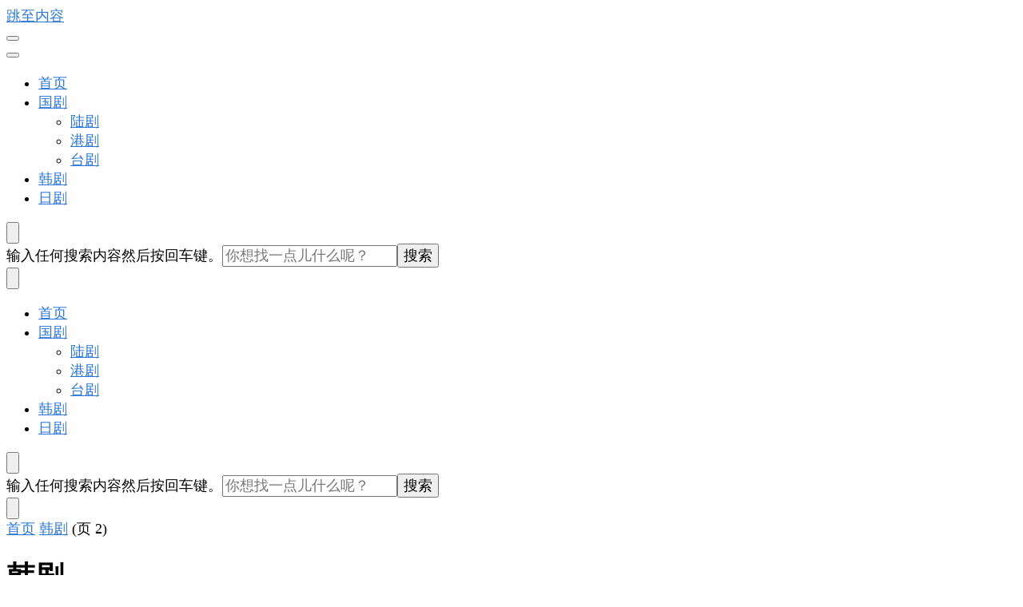

--- FILE ---
content_type: text/html; charset=UTF-8
request_url: https://www.tvwanbao.com/krs/page/2
body_size: 11204
content:
    <!DOCTYPE html>
    <html lang="zh-Hans">
    <head itemscope itemtype="http://schema.org/WebSite">
	    <meta charset="UTF-8">
    <meta name="viewport" content="width=device-width, initial-scale=1">
    <link rel="profile" href="https://gmpg.org/xfn/11">
    <title>韩剧 - 第 2 页 - 亚剧晚报</title>
<meta name='robots' content='max-image-preview:large' />
<link rel='dns-prefetch' href='//tvwanbao-1251078706.file.myqcloud.com' />
<link rel="alternate" type="application/rss+xml" title="亚剧晚报 &raquo; Feed" href="https://www.tvwanbao.com/feed" />
<link rel="alternate" type="application/rss+xml" title="亚剧晚报 &raquo; 评论 Feed" href="https://www.tvwanbao.com/comments/feed" />
<link rel="alternate" type="application/rss+xml" title="亚剧晚报 &raquo; 韩剧 分类 Feed" href="https://www.tvwanbao.com/krs/feed" />
<style id='wp-img-auto-sizes-contain-inline-css' type='text/css'>
img:is([sizes=auto i],[sizes^="auto," i]){contain-intrinsic-size:3000px 1500px}
/*# sourceURL=wp-img-auto-sizes-contain-inline-css */
</style>
<style id='wp-emoji-styles-inline-css' type='text/css'>

	img.wp-smiley, img.emoji {
		display: inline !important;
		border: none !important;
		box-shadow: none !important;
		height: 1em !important;
		width: 1em !important;
		margin: 0 0.07em !important;
		vertical-align: -0.1em !important;
		background: none !important;
		padding: 0 !important;
	}
/*# sourceURL=wp-emoji-styles-inline-css */
</style>
<style id='wp-block-library-inline-css' type='text/css'>
:root{--wp-block-synced-color:#7a00df;--wp-block-synced-color--rgb:122,0,223;--wp-bound-block-color:var(--wp-block-synced-color);--wp-editor-canvas-background:#ddd;--wp-admin-theme-color:#007cba;--wp-admin-theme-color--rgb:0,124,186;--wp-admin-theme-color-darker-10:#006ba1;--wp-admin-theme-color-darker-10--rgb:0,107,160.5;--wp-admin-theme-color-darker-20:#005a87;--wp-admin-theme-color-darker-20--rgb:0,90,135;--wp-admin-border-width-focus:2px}@media (min-resolution:192dpi){:root{--wp-admin-border-width-focus:1.5px}}.wp-element-button{cursor:pointer}:root .has-very-light-gray-background-color{background-color:#eee}:root .has-very-dark-gray-background-color{background-color:#313131}:root .has-very-light-gray-color{color:#eee}:root .has-very-dark-gray-color{color:#313131}:root .has-vivid-green-cyan-to-vivid-cyan-blue-gradient-background{background:linear-gradient(135deg,#00d084,#0693e3)}:root .has-purple-crush-gradient-background{background:linear-gradient(135deg,#34e2e4,#4721fb 50%,#ab1dfe)}:root .has-hazy-dawn-gradient-background{background:linear-gradient(135deg,#faaca8,#dad0ec)}:root .has-subdued-olive-gradient-background{background:linear-gradient(135deg,#fafae1,#67a671)}:root .has-atomic-cream-gradient-background{background:linear-gradient(135deg,#fdd79a,#004a59)}:root .has-nightshade-gradient-background{background:linear-gradient(135deg,#330968,#31cdcf)}:root .has-midnight-gradient-background{background:linear-gradient(135deg,#020381,#2874fc)}:root{--wp--preset--font-size--normal:16px;--wp--preset--font-size--huge:42px}.has-regular-font-size{font-size:1em}.has-larger-font-size{font-size:2.625em}.has-normal-font-size{font-size:var(--wp--preset--font-size--normal)}.has-huge-font-size{font-size:var(--wp--preset--font-size--huge)}.has-text-align-center{text-align:center}.has-text-align-left{text-align:left}.has-text-align-right{text-align:right}.has-fit-text{white-space:nowrap!important}#end-resizable-editor-section{display:none}.aligncenter{clear:both}.items-justified-left{justify-content:flex-start}.items-justified-center{justify-content:center}.items-justified-right{justify-content:flex-end}.items-justified-space-between{justify-content:space-between}.screen-reader-text{border:0;clip-path:inset(50%);height:1px;margin:-1px;overflow:hidden;padding:0;position:absolute;width:1px;word-wrap:normal!important}.screen-reader-text:focus{background-color:#ddd;clip-path:none;color:#444;display:block;font-size:1em;height:auto;left:5px;line-height:normal;padding:15px 23px 14px;text-decoration:none;top:5px;width:auto;z-index:100000}html :where(.has-border-color){border-style:solid}html :where([style*=border-top-color]){border-top-style:solid}html :where([style*=border-right-color]){border-right-style:solid}html :where([style*=border-bottom-color]){border-bottom-style:solid}html :where([style*=border-left-color]){border-left-style:solid}html :where([style*=border-width]){border-style:solid}html :where([style*=border-top-width]){border-top-style:solid}html :where([style*=border-right-width]){border-right-style:solid}html :where([style*=border-bottom-width]){border-bottom-style:solid}html :where([style*=border-left-width]){border-left-style:solid}html :where(img[class*=wp-image-]){height:auto;max-width:100%}:where(figure){margin:0 0 1em}html :where(.is-position-sticky){--wp-admin--admin-bar--position-offset:var(--wp-admin--admin-bar--height,0px)}@media screen and (max-width:600px){html :where(.is-position-sticky){--wp-admin--admin-bar--position-offset:0px}}

/*# sourceURL=wp-block-library-inline-css */
</style><style id='global-styles-inline-css' type='text/css'>
:root{--wp--preset--aspect-ratio--square: 1;--wp--preset--aspect-ratio--4-3: 4/3;--wp--preset--aspect-ratio--3-4: 3/4;--wp--preset--aspect-ratio--3-2: 3/2;--wp--preset--aspect-ratio--2-3: 2/3;--wp--preset--aspect-ratio--16-9: 16/9;--wp--preset--aspect-ratio--9-16: 9/16;--wp--preset--color--black: #000000;--wp--preset--color--cyan-bluish-gray: #abb8c3;--wp--preset--color--white: #ffffff;--wp--preset--color--pale-pink: #f78da7;--wp--preset--color--vivid-red: #cf2e2e;--wp--preset--color--luminous-vivid-orange: #ff6900;--wp--preset--color--luminous-vivid-amber: #fcb900;--wp--preset--color--light-green-cyan: #7bdcb5;--wp--preset--color--vivid-green-cyan: #00d084;--wp--preset--color--pale-cyan-blue: #8ed1fc;--wp--preset--color--vivid-cyan-blue: #0693e3;--wp--preset--color--vivid-purple: #9b51e0;--wp--preset--gradient--vivid-cyan-blue-to-vivid-purple: linear-gradient(135deg,rgb(6,147,227) 0%,rgb(155,81,224) 100%);--wp--preset--gradient--light-green-cyan-to-vivid-green-cyan: linear-gradient(135deg,rgb(122,220,180) 0%,rgb(0,208,130) 100%);--wp--preset--gradient--luminous-vivid-amber-to-luminous-vivid-orange: linear-gradient(135deg,rgb(252,185,0) 0%,rgb(255,105,0) 100%);--wp--preset--gradient--luminous-vivid-orange-to-vivid-red: linear-gradient(135deg,rgb(255,105,0) 0%,rgb(207,46,46) 100%);--wp--preset--gradient--very-light-gray-to-cyan-bluish-gray: linear-gradient(135deg,rgb(238,238,238) 0%,rgb(169,184,195) 100%);--wp--preset--gradient--cool-to-warm-spectrum: linear-gradient(135deg,rgb(74,234,220) 0%,rgb(151,120,209) 20%,rgb(207,42,186) 40%,rgb(238,44,130) 60%,rgb(251,105,98) 80%,rgb(254,248,76) 100%);--wp--preset--gradient--blush-light-purple: linear-gradient(135deg,rgb(255,206,236) 0%,rgb(152,150,240) 100%);--wp--preset--gradient--blush-bordeaux: linear-gradient(135deg,rgb(254,205,165) 0%,rgb(254,45,45) 50%,rgb(107,0,62) 100%);--wp--preset--gradient--luminous-dusk: linear-gradient(135deg,rgb(255,203,112) 0%,rgb(199,81,192) 50%,rgb(65,88,208) 100%);--wp--preset--gradient--pale-ocean: linear-gradient(135deg,rgb(255,245,203) 0%,rgb(182,227,212) 50%,rgb(51,167,181) 100%);--wp--preset--gradient--electric-grass: linear-gradient(135deg,rgb(202,248,128) 0%,rgb(113,206,126) 100%);--wp--preset--gradient--midnight: linear-gradient(135deg,rgb(2,3,129) 0%,rgb(40,116,252) 100%);--wp--preset--font-size--small: 13px;--wp--preset--font-size--medium: 20px;--wp--preset--font-size--large: 36px;--wp--preset--font-size--x-large: 42px;--wp--preset--spacing--20: 0.44rem;--wp--preset--spacing--30: 0.67rem;--wp--preset--spacing--40: 1rem;--wp--preset--spacing--50: 1.5rem;--wp--preset--spacing--60: 2.25rem;--wp--preset--spacing--70: 3.38rem;--wp--preset--spacing--80: 5.06rem;--wp--preset--shadow--natural: 6px 6px 9px rgba(0, 0, 0, 0.2);--wp--preset--shadow--deep: 12px 12px 50px rgba(0, 0, 0, 0.4);--wp--preset--shadow--sharp: 6px 6px 0px rgba(0, 0, 0, 0.2);--wp--preset--shadow--outlined: 6px 6px 0px -3px rgb(255, 255, 255), 6px 6px rgb(0, 0, 0);--wp--preset--shadow--crisp: 6px 6px 0px rgb(0, 0, 0);}:where(.is-layout-flex){gap: 0.5em;}:where(.is-layout-grid){gap: 0.5em;}body .is-layout-flex{display: flex;}.is-layout-flex{flex-wrap: wrap;align-items: center;}.is-layout-flex > :is(*, div){margin: 0;}body .is-layout-grid{display: grid;}.is-layout-grid > :is(*, div){margin: 0;}:where(.wp-block-columns.is-layout-flex){gap: 2em;}:where(.wp-block-columns.is-layout-grid){gap: 2em;}:where(.wp-block-post-template.is-layout-flex){gap: 1.25em;}:where(.wp-block-post-template.is-layout-grid){gap: 1.25em;}.has-black-color{color: var(--wp--preset--color--black) !important;}.has-cyan-bluish-gray-color{color: var(--wp--preset--color--cyan-bluish-gray) !important;}.has-white-color{color: var(--wp--preset--color--white) !important;}.has-pale-pink-color{color: var(--wp--preset--color--pale-pink) !important;}.has-vivid-red-color{color: var(--wp--preset--color--vivid-red) !important;}.has-luminous-vivid-orange-color{color: var(--wp--preset--color--luminous-vivid-orange) !important;}.has-luminous-vivid-amber-color{color: var(--wp--preset--color--luminous-vivid-amber) !important;}.has-light-green-cyan-color{color: var(--wp--preset--color--light-green-cyan) !important;}.has-vivid-green-cyan-color{color: var(--wp--preset--color--vivid-green-cyan) !important;}.has-pale-cyan-blue-color{color: var(--wp--preset--color--pale-cyan-blue) !important;}.has-vivid-cyan-blue-color{color: var(--wp--preset--color--vivid-cyan-blue) !important;}.has-vivid-purple-color{color: var(--wp--preset--color--vivid-purple) !important;}.has-black-background-color{background-color: var(--wp--preset--color--black) !important;}.has-cyan-bluish-gray-background-color{background-color: var(--wp--preset--color--cyan-bluish-gray) !important;}.has-white-background-color{background-color: var(--wp--preset--color--white) !important;}.has-pale-pink-background-color{background-color: var(--wp--preset--color--pale-pink) !important;}.has-vivid-red-background-color{background-color: var(--wp--preset--color--vivid-red) !important;}.has-luminous-vivid-orange-background-color{background-color: var(--wp--preset--color--luminous-vivid-orange) !important;}.has-luminous-vivid-amber-background-color{background-color: var(--wp--preset--color--luminous-vivid-amber) !important;}.has-light-green-cyan-background-color{background-color: var(--wp--preset--color--light-green-cyan) !important;}.has-vivid-green-cyan-background-color{background-color: var(--wp--preset--color--vivid-green-cyan) !important;}.has-pale-cyan-blue-background-color{background-color: var(--wp--preset--color--pale-cyan-blue) !important;}.has-vivid-cyan-blue-background-color{background-color: var(--wp--preset--color--vivid-cyan-blue) !important;}.has-vivid-purple-background-color{background-color: var(--wp--preset--color--vivid-purple) !important;}.has-black-border-color{border-color: var(--wp--preset--color--black) !important;}.has-cyan-bluish-gray-border-color{border-color: var(--wp--preset--color--cyan-bluish-gray) !important;}.has-white-border-color{border-color: var(--wp--preset--color--white) !important;}.has-pale-pink-border-color{border-color: var(--wp--preset--color--pale-pink) !important;}.has-vivid-red-border-color{border-color: var(--wp--preset--color--vivid-red) !important;}.has-luminous-vivid-orange-border-color{border-color: var(--wp--preset--color--luminous-vivid-orange) !important;}.has-luminous-vivid-amber-border-color{border-color: var(--wp--preset--color--luminous-vivid-amber) !important;}.has-light-green-cyan-border-color{border-color: var(--wp--preset--color--light-green-cyan) !important;}.has-vivid-green-cyan-border-color{border-color: var(--wp--preset--color--vivid-green-cyan) !important;}.has-pale-cyan-blue-border-color{border-color: var(--wp--preset--color--pale-cyan-blue) !important;}.has-vivid-cyan-blue-border-color{border-color: var(--wp--preset--color--vivid-cyan-blue) !important;}.has-vivid-purple-border-color{border-color: var(--wp--preset--color--vivid-purple) !important;}.has-vivid-cyan-blue-to-vivid-purple-gradient-background{background: var(--wp--preset--gradient--vivid-cyan-blue-to-vivid-purple) !important;}.has-light-green-cyan-to-vivid-green-cyan-gradient-background{background: var(--wp--preset--gradient--light-green-cyan-to-vivid-green-cyan) !important;}.has-luminous-vivid-amber-to-luminous-vivid-orange-gradient-background{background: var(--wp--preset--gradient--luminous-vivid-amber-to-luminous-vivid-orange) !important;}.has-luminous-vivid-orange-to-vivid-red-gradient-background{background: var(--wp--preset--gradient--luminous-vivid-orange-to-vivid-red) !important;}.has-very-light-gray-to-cyan-bluish-gray-gradient-background{background: var(--wp--preset--gradient--very-light-gray-to-cyan-bluish-gray) !important;}.has-cool-to-warm-spectrum-gradient-background{background: var(--wp--preset--gradient--cool-to-warm-spectrum) !important;}.has-blush-light-purple-gradient-background{background: var(--wp--preset--gradient--blush-light-purple) !important;}.has-blush-bordeaux-gradient-background{background: var(--wp--preset--gradient--blush-bordeaux) !important;}.has-luminous-dusk-gradient-background{background: var(--wp--preset--gradient--luminous-dusk) !important;}.has-pale-ocean-gradient-background{background: var(--wp--preset--gradient--pale-ocean) !important;}.has-electric-grass-gradient-background{background: var(--wp--preset--gradient--electric-grass) !important;}.has-midnight-gradient-background{background: var(--wp--preset--gradient--midnight) !important;}.has-small-font-size{font-size: var(--wp--preset--font-size--small) !important;}.has-medium-font-size{font-size: var(--wp--preset--font-size--medium) !important;}.has-large-font-size{font-size: var(--wp--preset--font-size--large) !important;}.has-x-large-font-size{font-size: var(--wp--preset--font-size--x-large) !important;}
/*# sourceURL=global-styles-inline-css */
</style>

<style id='classic-theme-styles-inline-css' type='text/css'>
/*! This file is auto-generated */
.wp-block-button__link{color:#fff;background-color:#32373c;border-radius:9999px;box-shadow:none;text-decoration:none;padding:calc(.667em + 2px) calc(1.333em + 2px);font-size:1.125em}.wp-block-file__button{background:#32373c;color:#fff;text-decoration:none}
/*# sourceURL=/wp-includes/css/classic-themes.min.css */
</style>
<link rel='stylesheet' id='owl-carousel-css' href='https://tvwanbao-1251078706.file.myqcloud.com/wp-content/themes/blossom-pin/css/owl.carousel.min.css?ver=2.2.1' type='text/css' media='all' />
<link rel='stylesheet' id='blossom-pin-css' href='https://tvwanbao-1251078706.file.myqcloud.com/wp-content/themes/blossom-pin/style.css?ver=1.3.6' type='text/css' media='all' />
<style id='blossom-pin-inline-css' type='text/css'>

    
    /*Typography*/

    body,
    button,
    input,
    select,
    optgroup,
    textarea{
        font-family : Nunito;
        font-size   : 18px;        
    }
    
    .site-header .site-branding .site-title,
    .single-header .site-branding .site-title,
    .mobile-header .mobile-site-header .site-branding .site-title{
        font-family : Cormorant Garamond;
        font-weight : 400;
        font-style  : normal;
    }

    .blog #primary .format-quote .post-thumbnail blockquote cite, 
    .newsletter-section .blossomthemes-email-newsletter-wrapper .text-holder h3,
    .newsletter-section .blossomthemes-email-newsletter-wrapper.bg-img .text-holder h3, 
    #primary .post .entry-content blockquote cite,
    #primary .page .entry-content blockquote cite{
        font-family : Nunito;
    }

    .banner-slider .item .text-holder .entry-title, 
    .banner .banner-caption .banner-title, 
    .blog #primary .post .entry-header .entry-title, 
    .blog #primary .format-quote .post-thumbnail .blockquote-holder, 
    .search #primary .search-post .entry-header .entry-title,
    .archive #primary .post .entry-header .entry-title, 
    .single .post-entry-header .entry-title, 
    #primary .post .entry-content blockquote,
    #primary .page .entry-content blockquote, 
    #primary .post .entry-content .pull-left,
    #primary .page .entry-content .pull-left, 
    #primary .post .entry-content .pull-right,
    #primary .page .entry-content .pull-right, 
    .single-header .title-holder .post-title, 
    .recommended-post .post .entry-header .entry-title, 
    .widget_bttk_popular_post ul li .entry-header .entry-title,
    .widget_bttk_pro_recent_post ul li .entry-header .entry-title, 
    .blossomthemes-email-newsletter-wrapper.bg-img .text-holder h3, 
    .widget_recent_entries ul li a, 
    .widget_recent_comments ul li a, 
    .widget_bttk_posts_category_slider_widget .carousel-title .title, 
    .single .navigation .post-title, 
    .single-blossom-portfolio .post-navigation .nav-previous,
    .single-blossom-portfolio .post-navigation .nav-next, 
    .site-main .blossom-portfolio .entry-title {
        font-family : Cormorant Garamond;
    }
    
    /*Color Scheme*/
    a, 
    .main-navigation ul li a:hover,
    .main-navigation ul .current-menu-item > a,
    .main-navigation ul li:hover > a, 
    .site-header .site-branding .site-title a:hover, 
    .site-header .social-networks ul li a:hover, 
    .banner-slider .item .text-holder .entry-title a:hover, 
    .blog #primary .post .entry-header .entry-title a:hover, 
    .blog #primary .post .entry-footer .read-more:hover, 
    .blog #primary .post .entry-footer .edit-link a:hover, 
    .blog #primary .post .bottom .posted-on a:hover, 
    .newsletter-section .social-networks ul li a:hover, 
    .instagram-section .profile-link:hover, 
    .search #primary .search-post .entry-header .entry-title a:hover,
     .archive #primary .post .entry-header .entry-title a:hover, 
     .search #primary .search-post .entry-footer .posted-on a:hover,
     .archive #primary .post .entry-footer .posted-on a:hover, 
     .single #primary .post .holder .meta-info .entry-meta a:hover, 
    .single-header .site-branding .site-title a:hover, 
    .single-header .social-networks ul li a:hover, 
    .comments-area .comment-body .text-holder .top .comment-metadata a:hover, 
    .comments-area .comment-body .text-holder .reply a:hover, 
    .recommended-post .post .entry-header .entry-title a:hover, 
    .error-wrapper .error-holder h3, 
    .widget_bttk_popular_post ul li .entry-header .entry-title a:hover,
     .widget_bttk_pro_recent_post ul li .entry-header .entry-title a:hover, 
     .widget_bttk_popular_post ul li .entry-header .entry-meta a:hover,
     .widget_bttk_pro_recent_post ul li .entry-header .entry-meta a:hover,
     .widget_bttk_popular_post .style-two li .entry-header .cat-links a:hover,
     .widget_bttk_pro_recent_post .style-two li .entry-header .cat-links a:hover,
     .widget_bttk_popular_post .style-three li .entry-header .cat-links a:hover,
     .widget_bttk_pro_recent_post .style-three li .entry-header .cat-links a:hover, 
     .widget_recent_entries ul li:before, 
     .widget_recent_entries ul li a:hover, 
    .widget_recent_comments ul li:before, 
    .widget_bttk_posts_category_slider_widget .carousel-title .cat-links a:hover, 
    .widget_bttk_posts_category_slider_widget .carousel-title .title a:hover, 
    .site-footer .footer-b .footer-nav ul li a:hover, 
    .single .navigation a:hover .post-title, 
    .page-template-blossom-portfolio .portfolio-holder .portfolio-sorting .is-checked, 
    .portfolio-item a:hover, 
    .single-blossom-portfolio .post-navigation .nav-previous a:hover,
     .single-blossom-portfolio .post-navigation .nav-next a:hover, 
     .mobile-header .mobile-site-header .site-branding .site-title a:hover, 
    .mobile-menu .main-navigation ul li:hover svg, 
    .mobile-menu .main-navigation ul ul li a:hover,
    .mobile-menu .main-navigation ul ul li:hover > a, 
    .mobile-menu .social-networks ul li a:hover, 
    .site-main .blossom-portfolio .entry-title a:hover, 
    .site-main .blossom-portfolio .entry-footer .posted-on a:hover, 
    .widget_bttk_social_links ul li a:hover, 
    #crumbs a:hover, #crumbs .current a,
    .entry-content a:hover,
    .entry-summary a:hover,
    .page-content a:hover,
    .comment-content a:hover,
    .widget .textwidget a:hover {
        color: #2976d6;
    }

    .comments-area .comment-body .text-holder .reply a:hover svg {
        fill: #2976d6;
     }

    button:hover,
    input[type="button"]:hover,
    input[type="reset"]:hover,
    input[type="submit"]:hover, 
    .banner-slider .item, 
    .banner-slider .item .text-holder .category a, 
    .banner .banner-caption .banner-link:hover, 
    .blog #primary .post .entry-header .category a, 
    .newsletter-section, 
    .search #primary .search-post .entry-header .category a,
    .archive #primary .post .entry-header .category a, 
    .single .post-entry-header .category a, 
    .single #primary .post .holder .meta-info .entry-meta .byline:after, 
    .single #primary .post .entry-footer .tags a, 
    .single-header .progress-bar, 
    .recommended-post .post .entry-header .category a, 
    .error-wrapper .error-holder .btn-home a:hover, 
    .widget .widget-title:after, 
    .widget_bttk_author_bio .readmore:hover, 
    .widget_bttk_custom_categories ul li a:hover .post-count, 
    .widget_blossomtheme_companion_cta_widget .text-holder .button-wrap .btn-cta, 
    .widget_blossomtheme_featured_page_widget .text-holder .btn-readmore:hover, 
    .widget_bttk_icon_text_widget .text-holder .btn-readmore:hover, 
    .widget_bttk_image_text_widget ul li .btn-readmore:hover, 
    .back-to-top, 
    .single .post-entry-header .share .social-networks li a:hover {
        background: #2976d6;
    }

    button:hover,
    input[type="button"]:hover,
    input[type="reset"]:hover,
    input[type="submit"]:hover, 
    .error-wrapper .error-holder .btn-home a:hover {
        border-color: #2976d6;
    }

    .blog #primary .post .entry-footer .read-more:hover, 
    .blog #primary .post .entry-footer .edit-link a:hover {
        border-bottom-color: #2976d6;
    }

    @media screen and (max-width: 1024px) {
        .main-navigation ul ul li a:hover, 
        .main-navigation ul ul li:hover > a, 
        .main-navigation ul ul .current-menu-item > a, 
        .main-navigation ul ul .current-menu-ancestor > a, 
        .main-navigation ul ul .current_page_item > a, 
        .main-navigation ul ul .current_page_ancestor > a {
            color: #2976d6 !important;
        }
    }
/*# sourceURL=blossom-pin-inline-css */
</style>
<link rel='stylesheet' id='wp-pagenavi-css' href='https://tvwanbao-1251078706.file.myqcloud.com/wp-content/plugins/wp-pagenavi/pagenavi-css.css?ver=2.70' type='text/css' media='all' />
<script type="text/javascript" src="https://tvwanbao-1251078706.file.myqcloud.com/wp-includes/js/jquery/jquery.min.js?ver=3.7.1" id="jquery-core-js"></script>
<script type="text/javascript" src="https://tvwanbao-1251078706.file.myqcloud.com/wp-includes/js/jquery/jquery-migrate.min.js?ver=3.4.1" id="jquery-migrate-js"></script>
<link rel="https://api.w.org/" href="https://www.tvwanbao.com/wp-json/" /><link rel="alternate" title="JSON" type="application/json" href="https://www.tvwanbao.com/wp-json/wp/v2/categories/7" /><link rel="EditURI" type="application/rsd+xml" title="RSD" href="https://www.tvwanbao.com/xmlrpc.php?rsd" />
<meta name="generator" content="WordPress 6.9" />
		<!-- Custom Logo: hide header text -->
		<style id="custom-logo-css" type="text/css">
			.site-title, .site-description {
				position: absolute;
				clip-path: inset(50%);
			}
		</style>
		</head>

<body data-rsssl=1 class="archive paged category category-krs category-7 paged-2 category-paged-2 wp-theme-blossom-pin hfeed full-width" itemscope itemtype="http://schema.org/WebPage">

    <div id="page" class="site"><a aria-label="跳至正文" class="skip-link" href="#content">跳至内容</a>
        <div class="mobile-header">
        <div class="mobile-site-header">
            <button aria-label="切换主菜单" id="toggle-button" data-toggle-target=".main-menu-modal" data-toggle-body-class="showing-main-menu-modal" aria-expanded="false" data-set-focus=".close-main-nav-toggle">
                <span></span>
                <span></span>
                <span></span>
            </button>
            <div class="mobile-menu-wrap">
                <nav id="mobile-site-navigation" class="main-navigation" itemscope itemtype="http://schema.org/SiteNavigationElement">
                    <div class="primary-menu-list main-menu-modal cover-modal" data-modal-target-string=".main-menu-modal">
                        <button class="btn-close-menu close-main-nav-toggle" data-toggle-target=".main-menu-modal" data-toggle-body-class="showing-main-menu-modal" aria-expanded="false" data-set-focus=".main-menu-modal"><span></span></button>
                        <div class="mobile-menu" aria-label="移动端">
                            <div class="menu-%e5%af%bc%e8%88%aa-container"><ul id="mobile-primary-menu" class="menu main-menu-modal"><li id="menu-item-472" class="menu-item menu-item-type-custom menu-item-object-custom menu-item-home menu-item-472"><a href="https://www.tvwanbao.com">首页</a></li>
<li id="menu-item-469" class="menu-item menu-item-type-taxonomy menu-item-object-category menu-item-has-children menu-item-469"><a href="https://www.tvwanbao.com/cns">国剧</a>
<ul class="sub-menu">
	<li id="menu-item-420" class="menu-item menu-item-type-taxonomy menu-item-object-category menu-item-420"><a href="https://www.tvwanbao.com/zhs">陆剧</a></li>
	<li id="menu-item-470" class="menu-item menu-item-type-taxonomy menu-item-object-category menu-item-470"><a href="https://www.tvwanbao.com/hks">港剧</a></li>
	<li id="menu-item-465" class="menu-item menu-item-type-taxonomy menu-item-object-category menu-item-465"><a href="https://www.tvwanbao.com/tws">台剧</a></li>
</ul>
</li>
<li id="menu-item-474" class="menu-item menu-item-type-taxonomy menu-item-object-category current-menu-item menu-item-474"><a href="https://www.tvwanbao.com/krs" aria-current="page">韩剧</a></li>
<li id="menu-item-475" class="menu-item menu-item-type-taxonomy menu-item-object-category menu-item-475"><a href="https://www.tvwanbao.com/jps">日剧</a></li>
</ul></div>                        </div>
                    </div>
                </nav> 
                
                            </div>
                    <div class="site-branding" itemscope itemtype="http://schema.org/Organization">
                                    <p class="site-title" itemprop="name"><a href="https://www.tvwanbao.com/" rel="home" itemprop="url">亚剧晚报</a></p>
                                            <p class="site-description">戏里戏外看亚洲</p>
                            </div>
                <div class="tools">
                                    <div class=header-search>
                        <button aria-label="切换搜索表单" class="search-icon search-toggle" data-toggle-target=".mob-search-modal" data-toggle-body-class="showing-mob-search-modal" data-set-focus=".mob-search-modal .search-field" aria-expanded="false">
                            <svg class="open-icon" xmlns="http://www.w3.org/2000/svg" viewBox="-18214 -12091 18 18"><path id="Path_99" data-name="Path 99" d="M18,16.415l-3.736-3.736a7.751,7.751,0,0,0,1.585-4.755A7.876,7.876,0,0,0,7.925,0,7.876,7.876,0,0,0,0,7.925a7.876,7.876,0,0,0,7.925,7.925,7.751,7.751,0,0,0,4.755-1.585L16.415,18ZM2.264,7.925a5.605,5.605,0,0,1,5.66-5.66,5.605,5.605,0,0,1,5.66,5.66,5.605,5.605,0,0,1-5.66,5.66A5.605,5.605,0,0,1,2.264,7.925Z" transform="translate(-18214 -12091)"/></svg>
                        </button>
                        <div class="search-form-holder mob-search-modal cover-modal" data-modal-target-string=".mob-search-modal">
                            <div class="header-search-inner-wrap">
                                <form role="search" method="get" class="search-form" action="https://www.tvwanbao.com/"><label class="screen-reader-text">找什么东西吗?</label><label for="submit-field"><span>输入任何搜索内容然后按回车键。</span><input type="search" class="search-field" placeholder="你想找一点儿什么呢？" value="" name="s" /></label><input type="submit" class="search-submit" value="搜索" /></form> 
                                <button aria-label="切换搜索表单" class="search-icon close" data-toggle-target=".mob-search-modal" data-toggle-body-class="showing-mob-search-modal" data-set-focus=".mob-search-modal .search-field" aria-expanded="false">
                                    <svg class="close-icon" xmlns="http://www.w3.org/2000/svg" viewBox="10906 13031 18 18"><path id="Close" d="M23,6.813,21.187,5,14,12.187,6.813,5,5,6.813,12.187,14,5,21.187,6.813,23,14,15.813,21.187,23,23,21.187,15.813,14Z" transform="translate(10901 13026)"/></svg>
                                </button>
                            </div>
                        </div>
                        <div class="overlay"></div>
                    </div>
                            </div>
        </div>
    </div>
        <header class="site-header" itemscope itemtype="http://schema.org/WPHeader">
		        <div class="site-branding" itemscope itemtype="http://schema.org/Organization">
                                    <p class="site-title" itemprop="name"><a href="https://www.tvwanbao.com/" rel="home" itemprop="url">亚剧晚报</a></p>
                                            <p class="site-description">戏里戏外看亚洲</p>
                            </div>
            <nav id="site-navigation" class="main-navigation" itemscope itemtype="http://schema.org/SiteNavigationElement">
            <div class="menu-%e5%af%bc%e8%88%aa-container"><ul id="primary-menu" class="menu"><li class="menu-item menu-item-type-custom menu-item-object-custom menu-item-home menu-item-472"><a href="https://www.tvwanbao.com">首页</a></li>
<li class="menu-item menu-item-type-taxonomy menu-item-object-category menu-item-has-children menu-item-469"><a href="https://www.tvwanbao.com/cns">国剧</a>
<ul class="sub-menu">
	<li class="menu-item menu-item-type-taxonomy menu-item-object-category menu-item-420"><a href="https://www.tvwanbao.com/zhs">陆剧</a></li>
	<li class="menu-item menu-item-type-taxonomy menu-item-object-category menu-item-470"><a href="https://www.tvwanbao.com/hks">港剧</a></li>
	<li class="menu-item menu-item-type-taxonomy menu-item-object-category menu-item-465"><a href="https://www.tvwanbao.com/tws">台剧</a></li>
</ul>
</li>
<li class="menu-item menu-item-type-taxonomy menu-item-object-category current-menu-item menu-item-474"><a href="https://www.tvwanbao.com/krs" aria-current="page">韩剧</a></li>
<li class="menu-item menu-item-type-taxonomy menu-item-object-category menu-item-475"><a href="https://www.tvwanbao.com/jps">日剧</a></li>
</ul></div>        </nav><!-- #site-navigation -->						
		<div class="tools">
                            <div class=header-search>
                    <button aria-label="切换搜索表单" class="search-icon search-toggle" data-toggle-target=".search-modal" data-toggle-body-class="showing-search-modal" data-set-focus=".search-modal .search-field" aria-expanded="false">
                        <svg class="open-icon" xmlns="http://www.w3.org/2000/svg" viewBox="-18214 -12091 18 18"><path id="Path_99" data-name="Path 99" d="M18,16.415l-3.736-3.736a7.751,7.751,0,0,0,1.585-4.755A7.876,7.876,0,0,0,7.925,0,7.876,7.876,0,0,0,0,7.925a7.876,7.876,0,0,0,7.925,7.925,7.751,7.751,0,0,0,4.755-1.585L16.415,18ZM2.264,7.925a5.605,5.605,0,0,1,5.66-5.66,5.605,5.605,0,0,1,5.66,5.66,5.605,5.605,0,0,1-5.66,5.66A5.605,5.605,0,0,1,2.264,7.925Z" transform="translate(-18214 -12091)"/></svg>
                    </button>
                    <div class="search-form-holder search-modal cover-modal" data-modal-target-string=".search-modal">
                        <div class="header-search-inner-wrap">
                            <form role="search" method="get" class="search-form" action="https://www.tvwanbao.com/"><label class="screen-reader-text">找什么东西吗?</label><label for="submit-field"><span>输入任何搜索内容然后按回车键。</span><input type="search" class="search-field" placeholder="你想找一点儿什么呢？" value="" name="s" /></label><input type="submit" class="search-submit" value="搜索" /></form> 
                            <button aria-label="切换搜索表单" class="search-icon close" data-toggle-target=".search-modal" data-toggle-body-class="showing-search-modal" data-set-focus=".search-modal .search-field" aria-expanded="false">
                                <svg class="close-icon" xmlns="http://www.w3.org/2000/svg" viewBox="10906 13031 18 18"><path id="Close" d="M23,6.813,21.187,5,14,12.187,6.813,5,5,6.813,12.187,14,5,21.187,6.813,23,14,15.813,21.187,23,23,21.187,15.813,14Z" transform="translate(10901 13026)"/></svg>
                            </button>
                        </div>
                    </div>
                    <div class="overlay"></div>
                </div>
					</div>
	</header>
    <div class="breadcrumb-wrapper"><div class="container">
                <div id="crumbs" itemscope itemtype="http://schema.org/BreadcrumbList"> 
                    <span itemprop="itemListElement" itemscope itemtype="http://schema.org/ListItem">
                        <a itemprop="item" href="https://www.tvwanbao.com"><span itemprop="name">首页</span></a>
                        <meta itemprop="position" content="1" />
                        <span class="separator"><i class="fa fa-angle-right"></i></span>
                    </span><span class="current" itemprop="itemListElement" itemscope itemtype="http://schema.org/ListItem"> <a itemprop="item" href="https://www.tvwanbao.com/krs"><span itemprop="name">韩剧</span></a><meta itemprop="position" content="2" /> </span> (页 2)</div></div></div><!-- .breadcrumb-wrapper -->        <div id="content" class="site-content">   
            <div class="container">
                <div id="primary" class="content-area">
                        <div class="page-header">
                <h1 class="pate-title">韩剧</h1>            </div>
            <span class="search-per-page-count"> 正在显示:  10 - 18 的553 搜索结果 </span>        
		<main id="main" class="site-main">

		
<article id="post-1450" class="post-1450 post type-post status-publish format-standard has-post-thumbnail hentry category-jps category-krs tag-kbs tag-mbc tag-sbs tag-tbs search-post latest_post" itemscope itemtype="https://schema.org/Blog">
    <div class="post-thumbnail"><a href="https://www.tvwanbao.com/20230130/1450.html" class="post-thumbnail"><img width="500" height="330" src="https://tvwanbao-1251078706.file.myqcloud.com/wp-content/uploads/2023/01/1675088565-230128PB.jpg" class="attachment-blossom-pin-archive size-blossom-pin-archive wp-post-image" alt="" itemprop="image" decoding="async" fetchpriority="high" /></a></div>    <div class="text-holder">    <header class="entry-header">
        <span class="category" itemprop="about"><a href="https://www.tvwanbao.com/jps" rel="category tag">日剧</a> <a href="https://www.tvwanbao.com/krs" rel="category tag">韩剧</a></span><h2 class="entry-title"><a href="https://www.tvwanbao.com/20230130/1450.html" rel="bookmark">周五韩日剧集收视报告(23.01.27)</a></h2>    </header>    
    <div class="entry-content" itemprop="text">
		<p>1月27日周五晚上黄金档，除了MBC日日剧，其余韩国剧集的收视成绩都较好。而日本金曜剧却是另一番风景。</p>
	</div><!-- .entry-content -->
    	<footer class="entry-footer">
		<span class="posted-on"><a href="https://www.tvwanbao.com/20230130/1450.html" rel="bookmark"><time class="entry-date published" datetime="2023-01-30T22:23:56+08:00" itemprop="datePublished">01/30/2023</time><time class="updated" datetime="2023-01-30T22:23:57+08:00" itemprop="dateModified">01/30/2023</time></a></span>	</footer><!-- .entry-footer -->

    </div><!-- .text-holder --></article><!-- #post-1450 -->

<article id="post-1448" class="post-1448 post type-post status-publish format-standard has-post-thumbnail hentry category-jps category-krs tag-cx tag-ena tag-ex tag-jtbc tag-kbs tag-mbc tag-tvn search-post latest_post" itemscope itemtype="https://schema.org/Blog">
    <div class="post-thumbnail"><a href="https://www.tvwanbao.com/20230127/1448.html" class="post-thumbnail"><img width="500" height="330" src="https://tvwanbao-1251078706.file.myqcloud.com/wp-content/uploads/2023/01/1674826927-230127OS.jpg" class="attachment-blossom-pin-archive size-blossom-pin-archive wp-post-image" alt="" itemprop="image" decoding="async" /></a></div>    <div class="text-holder">    <header class="entry-header">
        <span class="category" itemprop="about"><a href="https://www.tvwanbao.com/jps" rel="category tag">日剧</a> <a href="https://www.tvwanbao.com/krs" rel="category tag">韩剧</a></span><h2 class="entry-title"><a href="https://www.tvwanbao.com/20230127/1448.html" rel="bookmark">周四韩日剧集收视报告(23.01.26)</a></h2>    </header>    
    <div class="entry-content" itemprop="text">
		<p>1月26日周四晚上黄金档，韩国日日剧和部分水木剧收视率大幅上扬，而日本两部水曜剧的成绩却冰火两重天。</p>
	</div><!-- .entry-content -->
    	<footer class="entry-footer">
		<span class="posted-on"><a href="https://www.tvwanbao.com/20230127/1448.html" rel="bookmark"><time class="entry-date published" datetime="2023-01-27T21:43:41+08:00" itemprop="datePublished">01/27/2023</time><time class="updated" datetime="2023-01-27T21:43:42+08:00" itemprop="dateModified">01/27/2023</time></a></span>	</footer><!-- .entry-footer -->

    </div><!-- .text-holder --></article><!-- #post-1448 -->

<article id="post-1446" class="post-1446 post type-post status-publish format-standard has-post-thumbnail hentry category-jps category-krs tag-cx tag-ena tag-ex tag-jtbc tag-kbs tag-mbc tag-ntv tag-tvn search-post latest_post" itemscope itemtype="https://schema.org/Blog">
    <div class="post-thumbnail"><a href="https://www.tvwanbao.com/20230126/1446.html" class="post-thumbnail"><img width="500" height="330" src="https://tvwanbao-1251078706.file.myqcloud.com/wp-content/uploads/2023/01/1674733901-230126TIOL.jpg" class="attachment-blossom-pin-archive size-blossom-pin-archive wp-post-image" alt="" itemprop="image" decoding="async" /></a></div>    <div class="text-holder">    <header class="entry-header">
        <span class="category" itemprop="about"><a href="https://www.tvwanbao.com/jps" rel="category tag">日剧</a> <a href="https://www.tvwanbao.com/krs" rel="category tag">韩剧</a></span><h2 class="entry-title"><a href="https://www.tvwanbao.com/20230126/1446.html" rel="bookmark">周三韩日剧集收视报告(23.01.25)</a></h2>    </header>    
    <div class="entry-content" itemprop="text">
		<p>1月25日周三晚上黄金档，韩国几部剧集的整体收视表现较好。但是，日本三部水曜剧收视率全线下挫，不忍直视。</p>
	</div><!-- .entry-content -->
    	<footer class="entry-footer">
		<span class="posted-on"><a href="https://www.tvwanbao.com/20230126/1446.html" rel="bookmark"><time class="entry-date published" datetime="2023-01-26T19:53:05+08:00" itemprop="datePublished">01/26/2023</time><time class="updated" datetime="2023-01-26T19:53:06+08:00" itemprop="dateModified">01/26/2023</time></a></span>	</footer><!-- .entry-footer -->

    </div><!-- .text-holder --></article><!-- #post-1446 -->

<article id="post-1444" class="post-1444 post type-post status-publish format-standard has-post-thumbnail hentry category-jps category-krs tag-ex tag-kbs tag-tbs tag-tvn search-post latest_post" itemscope itemtype="https://schema.org/Blog">
    <div class="post-thumbnail"><a href="https://www.tvwanbao.com/20230125/1444.html" class="post-thumbnail"><img width="500" height="330" src="https://tvwanbao-1251078706.file.myqcloud.com/wp-content/uploads/2023/01/1674659810-230125HY.jpg" class="attachment-blossom-pin-archive size-blossom-pin-archive wp-post-image" alt="" itemprop="image" decoding="async" loading="lazy" /></a></div>    <div class="text-holder">    <header class="entry-header">
        <span class="category" itemprop="about"><a href="https://www.tvwanbao.com/jps" rel="category tag">日剧</a> <a href="https://www.tvwanbao.com/krs" rel="category tag">韩剧</a></span><h2 class="entry-title"><a href="https://www.tvwanbao.com/20230125/1444.html" rel="bookmark">周二韩日剧集收视报告(23.01.24)</a></h2>    </header>    
    <div class="entry-content" itemprop="text">
		<p>1月24日周二晚上黄金档，韩国继续有剧集停播，在播剧收视率下跌。而日本两部火曜剧的成绩却是冰火两重天。</p>
	</div><!-- .entry-content -->
    	<footer class="entry-footer">
		<span class="posted-on"><a href="https://www.tvwanbao.com/20230125/1444.html" rel="bookmark"><time class="entry-date published" datetime="2023-01-25T23:18:57+08:00" itemprop="datePublished">01/25/2023</time><time class="updated" datetime="2023-01-30T22:21:11+08:00" itemprop="dateModified">01/30/2023</time></a></span>	</footer><!-- .entry-footer -->

    </div><!-- .text-holder --></article><!-- #post-1444 -->

<article id="post-1442" class="post-1442 post type-post status-publish format-standard has-post-thumbnail hentry category-jps category-krs tag-cx tag-kbs tag-tvn search-post latest_post" itemscope itemtype="https://schema.org/Blog">
    <div class="post-thumbnail"><a href="https://www.tvwanbao.com/20230124/1442.html" class="post-thumbnail"><img width="500" height="330" src="https://tvwanbao-1251078706.file.myqcloud.com/wp-content/uploads/2023/01/1674569832-230124TLIYE.jpg" class="attachment-blossom-pin-archive size-blossom-pin-archive wp-post-image" alt="" itemprop="image" decoding="async" loading="lazy" /></a></div>    <div class="text-holder">    <header class="entry-header">
        <span class="category" itemprop="about"><a href="https://www.tvwanbao.com/jps" rel="category tag">日剧</a> <a href="https://www.tvwanbao.com/krs" rel="category tag">韩剧</a></span><h2 class="entry-title"><a href="https://www.tvwanbao.com/20230124/1442.html" rel="bookmark">周一韩日剧集收视报告(23.01.23)</a></h2>    </header>    
    <div class="entry-content" itemprop="text">
		<p>1月23日周一晚上黄金档，韩国仅有少数据集坚持更新，但成绩一般。日本富士台月曜剧收视率则是冰火两重天。</p>
	</div><!-- .entry-content -->
    	<footer class="entry-footer">
		<span class="posted-on"><a href="https://www.tvwanbao.com/20230124/1442.html" rel="bookmark"><time class="entry-date published updated" datetime="2023-01-24T22:18:31+08:00" itemprop="datePublished">01/24/2023</time><time class="updated" datetime="2023-01-24T22:18:31+08:00" itemprop="dateModified">01/24/2023</time></a></span>	</footer><!-- .entry-footer -->

    </div><!-- .text-holder --></article><!-- #post-1442 -->

<article id="post-1439" class="post-1439 post type-post status-publish format-standard has-post-thumbnail hentry category-jps category-krs tag-jtbc tag-kbs tag-nhk tag-ntv tag-tbs tag-tvn search-post latest_post" itemscope itemtype="https://schema.org/Blog">
    <div class="post-thumbnail"><a href="https://www.tvwanbao.com/20230123/1439.html" class="post-thumbnail"><img width="500" height="330" src="https://tvwanbao-1251078706.file.myqcloud.com/wp-content/uploads/2023/01/1674487989-230123CCIR.jpg" class="attachment-blossom-pin-archive size-blossom-pin-archive wp-post-image" alt="" itemprop="image" decoding="async" loading="lazy" /></a></div>    <div class="text-holder">    <header class="entry-header">
        <span class="category" itemprop="about"><a href="https://www.tvwanbao.com/jps" rel="category tag">日剧</a> <a href="https://www.tvwanbao.com/krs" rel="category tag">韩剧</a></span><h2 class="entry-title"><a href="https://www.tvwanbao.com/20230123/1439.html" rel="bookmark">周日韩日剧集收视报告(23.01.22)</a></h2>    </header>    
    <div class="entry-content" itemprop="text">
		<p>1月22日周日晚上黄金档，韩国KBS周末剧收视大幅下挫，受农历新年影响较大。日本日曜剧成绩集体回落。</p>
	</div><!-- .entry-content -->
    	<footer class="entry-footer">
		<span class="posted-on"><a href="https://www.tvwanbao.com/20230123/1439.html" rel="bookmark"><time class="entry-date published" datetime="2023-01-23T23:34:14+08:00" itemprop="datePublished">01/23/2023</time><time class="updated" datetime="2023-01-23T23:34:15+08:00" itemprop="dateModified">01/23/2023</time></a></span>	</footer><!-- .entry-footer -->

    </div><!-- .text-holder --></article><!-- #post-1439 -->

<article id="post-1437" class="post-1437 post type-post status-publish format-standard has-post-thumbnail hentry category-jps category-krs tag-jtbc tag-kbs tag-mbc tag-ntv tag-sbs tag-tvn search-post latest_post" itemscope itemtype="https://schema.org/Blog">
    <div class="post-thumbnail"><a href="https://www.tvwanbao.com/20230123/1437.html" class="post-thumbnail"><img width="500" height="330" src="https://tvwanbao-1251078706.file.myqcloud.com/wp-content/uploads/2023/01/1674487815-230122TFM.jpg" class="attachment-blossom-pin-archive size-blossom-pin-archive wp-post-image" alt="" itemprop="image" decoding="async" loading="lazy" /></a></div>    <div class="text-holder">    <header class="entry-header">
        <span class="category" itemprop="about"><a href="https://www.tvwanbao.com/jps" rel="category tag">日剧</a> <a href="https://www.tvwanbao.com/krs" rel="category tag">韩剧</a></span><h2 class="entry-title"><a href="https://www.tvwanbao.com/20230123/1437.html" rel="bookmark">周六韩日剧集收视报告(23.01.21)</a></h2>    </header>    
    <div class="entry-content" itemprop="text">
		<p>1月21日周六晚上黄金档，韩国部分剧集受农历除夕影响，收视率有所回落。而日本NTV土曜剧的成绩好于前一周。</p>
	</div><!-- .entry-content -->
    	<footer class="entry-footer">
		<span class="posted-on"><a href="https://www.tvwanbao.com/20230123/1437.html" rel="bookmark"><time class="entry-date published updated" datetime="2023-01-23T23:31:59+08:00" itemprop="datePublished">01/23/2023</time><time class="updated" datetime="2023-01-23T23:31:59+08:00" itemprop="dateModified">01/23/2023</time></a></span>	</footer><!-- .entry-footer -->

    </div><!-- .text-holder --></article><!-- #post-1437 -->

<article id="post-1435" class="post-1435 post type-post status-publish format-standard has-post-thumbnail hentry category-jps category-krs tag-kbs tag-mbc tag-sbs tag-tbs search-post latest_post" itemscope itemtype="https://schema.org/Blog">
    <div class="post-thumbnail"><a href="https://www.tvwanbao.com/20230123/1435.html" class="post-thumbnail"><img width="500" height="330" src="https://tvwanbao-1251078706.file.myqcloud.com/wp-content/uploads/2023/01/1674487677-230121PB.jpg" class="attachment-blossom-pin-archive size-blossom-pin-archive wp-post-image" alt="" itemprop="image" decoding="async" loading="lazy" /></a></div>    <div class="text-holder">    <header class="entry-header">
        <span class="category" itemprop="about"><a href="https://www.tvwanbao.com/jps" rel="category tag">日剧</a> <a href="https://www.tvwanbao.com/krs" rel="category tag">韩剧</a></span><h2 class="entry-title"><a href="https://www.tvwanbao.com/20230123/1435.html" rel="bookmark">周五韩日剧集收视报告(23.01.20)</a></h2>    </header>    
    <div class="entry-content" itemprop="text">
		<p>1月20日周五晚上黄金档，韩国日日剧集体收视下挫，金土剧收视上涨，割裂感严重。日本TBS金曜剧成绩略有上涨。</p>
	</div><!-- .entry-content -->
    	<footer class="entry-footer">
		<span class="posted-on"><a href="https://www.tvwanbao.com/20230123/1435.html" rel="bookmark"><time class="entry-date published" datetime="2023-01-23T23:29:17+08:00" itemprop="datePublished">01/23/2023</time><time class="updated" datetime="2023-01-23T23:29:18+08:00" itemprop="dateModified">01/23/2023</time></a></span>	</footer><!-- .entry-footer -->

    </div><!-- .text-holder --></article><!-- #post-1435 -->

<article id="post-1433" class="post-1433 post type-post status-publish format-standard has-post-thumbnail hentry category-jps category-krs tag-cx tag-ena tag-ex tag-jtbc tag-kbs tag-mbc tag-tvn search-post latest_post" itemscope itemtype="https://schema.org/Blog">
    <div class="post-thumbnail"><a href="https://www.tvwanbao.com/20230121/1433.html" class="post-thumbnail"><img width="500" height="330" src="https://tvwanbao-1251078706.file.myqcloud.com/wp-content/uploads/2023/01/1674232221-230120TLIYE.jpg" class="attachment-blossom-pin-archive size-blossom-pin-archive wp-post-image" alt="" itemprop="image" decoding="async" loading="lazy" /></a></div>    <div class="text-holder">    <header class="entry-header">
        <span class="category" itemprop="about"><a href="https://www.tvwanbao.com/jps" rel="category tag">日剧</a> <a href="https://www.tvwanbao.com/krs" rel="category tag">韩剧</a></span><h2 class="entry-title"><a href="https://www.tvwanbao.com/20230121/1433.html" rel="bookmark">周四韩日剧集收视报告(23.01.19)</a></h2>    </header>    
    <div class="entry-content" itemprop="text">
		<p>1月19日周四晚上黄金档，韩国日日剧收视率止步回升，水木剧的成绩已有所好转。而日本木曜剧收视也集体反弹。</p>
	</div><!-- .entry-content -->
    	<footer class="entry-footer">
		<span class="posted-on"><a href="https://www.tvwanbao.com/20230121/1433.html" rel="bookmark"><time class="entry-date published" datetime="2023-01-21T00:32:04+08:00" itemprop="datePublished">01/21/2023</time><time class="updated" datetime="2023-01-21T00:32:05+08:00" itemprop="dateModified">01/21/2023</time></a></span>	</footer><!-- .entry-footer -->

    </div><!-- .text-holder --></article><!-- #post-1433 -->

		</main><!-- #main -->
        
        
	<nav class="navigation posts-navigation" aria-label="文章">
		<h2 class="screen-reader-text">文章导航</h2>
		<div class="nav-links"><div class="nav-previous"><a href="https://www.tvwanbao.com/krs/page/3" >较旧文章</a></div><div class="nav-next"><a href="https://www.tvwanbao.com/krs" >较新文章</a></div></div>
	</nav>        
	</div><!-- #primary -->

            
            </div><!-- .container -->        
        </div><!-- .site-content -->
        <footer id="colophon" class="site-footer" itemscope itemtype="http://schema.org/WPFooter">
        <div class="footer-b">
		<div class="container">
			<div class="site-info">            
            <span class="copyright">© 2015-2026 亚剧晚报版权所有。</span>花团拼趣 | 开发团队<a href="https://blossomthemes.com/" rel="nofollow" target="_blank">Blossom Themes</a>.由<a href="https://zh-cn.wordpress.org/" target="_blank">WordPress</a>. 驱动               
            </div>
                <nav class="footer-nav">
        <div class="menu-%e7%89%88%e6%9d%83%e4%bf%a1%e6%81%af-container"><ul id="secondary-menu" class="menu"><li id="menu-item-481" class="menu-item menu-item-type-post_type menu-item-object-page menu-item-481"><a href="https://www.tvwanbao.com/about-us">关于我们</a></li>
<li id="menu-item-482" class="menu-item menu-item-type-post_type menu-item-object-page menu-item-482"><a href="https://www.tvwanbao.com/copyright">版权声明</a></li>
</ul></div>    </nav>
    		</div>
	</div>
        <button aria-label="返回顶部" class="back-to-top">
        <span><i class="fas fa-long-arrow-alt-up"></i></span>
    </button>
        </footer><!-- #colophon -->
        </div><!-- #page -->
    <script type="speculationrules">
{"prefetch":[{"source":"document","where":{"and":[{"href_matches":"/*"},{"not":{"href_matches":["/wp-*.php","/wp-admin/*","/wp-content/uploads/*","/wp-content/*","/wp-content/plugins/*","/wp-content/themes/blossom-pin/*","/*\\?(.+)"]}},{"not":{"selector_matches":"a[rel~=\"nofollow\"]"}},{"not":{"selector_matches":".no-prefetch, .no-prefetch a"}}]},"eagerness":"conservative"}]}
</script>
<script type="text/javascript" src="https://tvwanbao-1251078706.file.myqcloud.com/wp-content/themes/blossom-pin/js/all.min.js?ver=6.1.1" id="all-js"></script>
<script type="text/javascript" src="https://tvwanbao-1251078706.file.myqcloud.com/wp-content/themes/blossom-pin/js/v4-shims.min.js?ver=6.1.1" id="v4-shims-js"></script>
<script type="text/javascript" src="https://tvwanbao-1251078706.file.myqcloud.com/wp-content/themes/blossom-pin/js/owl.carousel.min.js?ver=2.0.1" id="owl-carousel-js"></script>
<script type="text/javascript" src="https://tvwanbao-1251078706.file.myqcloud.com/wp-content/themes/blossom-pin/js/owlcarousel2-a11ylayer.min.js?ver=0.2.1" id="owlcarousel2-a11ylayer-js"></script>
<script type="text/javascript" src="https://tvwanbao-1251078706.file.myqcloud.com/wp-includes/js/imagesloaded.min.js?ver=5.0.0" id="imagesloaded-js"></script>
<script type="text/javascript" src="https://tvwanbao-1251078706.file.myqcloud.com/wp-includes/js/masonry.min.js?ver=4.2.2" id="masonry-js"></script>
<script type="text/javascript" id="blossom-pin-js-extra">
/* <![CDATA[ */
var blossom_pin_data = {"rtl":"","ajax_url":"https://www.tvwanbao.com/wp-admin/admin-ajax.php","single":""};
//# sourceURL=blossom-pin-js-extra
/* ]]> */
</script>
<script type="text/javascript" src="https://tvwanbao-1251078706.file.myqcloud.com/wp-content/themes/blossom-pin/js/custom.min.js?ver=1.3.6" id="blossom-pin-js"></script>
<script type="text/javascript" src="https://tvwanbao-1251078706.file.myqcloud.com/wp-content/themes/blossom-pin/js/modal-accessibility.min.js?ver=1.3.6" id="blossom-pin-modal-js"></script>
<script id="wp-emoji-settings" type="application/json">
{"baseUrl":"https://s.w.org/images/core/emoji/17.0.2/72x72/","ext":".png","svgUrl":"https://s.w.org/images/core/emoji/17.0.2/svg/","svgExt":".svg","source":{"concatemoji":"https://tvwanbao-1251078706.file.myqcloud.com/wp-includes/js/wp-emoji-release.min.js?ver=6.9"}}
</script>
<script type="module">
/* <![CDATA[ */
/*! This file is auto-generated */
const a=JSON.parse(document.getElementById("wp-emoji-settings").textContent),o=(window._wpemojiSettings=a,"wpEmojiSettingsSupports"),s=["flag","emoji"];function i(e){try{var t={supportTests:e,timestamp:(new Date).valueOf()};sessionStorage.setItem(o,JSON.stringify(t))}catch(e){}}function c(e,t,n){e.clearRect(0,0,e.canvas.width,e.canvas.height),e.fillText(t,0,0);t=new Uint32Array(e.getImageData(0,0,e.canvas.width,e.canvas.height).data);e.clearRect(0,0,e.canvas.width,e.canvas.height),e.fillText(n,0,0);const a=new Uint32Array(e.getImageData(0,0,e.canvas.width,e.canvas.height).data);return t.every((e,t)=>e===a[t])}function p(e,t){e.clearRect(0,0,e.canvas.width,e.canvas.height),e.fillText(t,0,0);var n=e.getImageData(16,16,1,1);for(let e=0;e<n.data.length;e++)if(0!==n.data[e])return!1;return!0}function u(e,t,n,a){switch(t){case"flag":return n(e,"\ud83c\udff3\ufe0f\u200d\u26a7\ufe0f","\ud83c\udff3\ufe0f\u200b\u26a7\ufe0f")?!1:!n(e,"\ud83c\udde8\ud83c\uddf6","\ud83c\udde8\u200b\ud83c\uddf6")&&!n(e,"\ud83c\udff4\udb40\udc67\udb40\udc62\udb40\udc65\udb40\udc6e\udb40\udc67\udb40\udc7f","\ud83c\udff4\u200b\udb40\udc67\u200b\udb40\udc62\u200b\udb40\udc65\u200b\udb40\udc6e\u200b\udb40\udc67\u200b\udb40\udc7f");case"emoji":return!a(e,"\ud83e\u1fac8")}return!1}function f(e,t,n,a){let r;const o=(r="undefined"!=typeof WorkerGlobalScope&&self instanceof WorkerGlobalScope?new OffscreenCanvas(300,150):document.createElement("canvas")).getContext("2d",{willReadFrequently:!0}),s=(o.textBaseline="top",o.font="600 32px Arial",{});return e.forEach(e=>{s[e]=t(o,e,n,a)}),s}function r(e){var t=document.createElement("script");t.src=e,t.defer=!0,document.head.appendChild(t)}a.supports={everything:!0,everythingExceptFlag:!0},new Promise(t=>{let n=function(){try{var e=JSON.parse(sessionStorage.getItem(o));if("object"==typeof e&&"number"==typeof e.timestamp&&(new Date).valueOf()<e.timestamp+604800&&"object"==typeof e.supportTests)return e.supportTests}catch(e){}return null}();if(!n){if("undefined"!=typeof Worker&&"undefined"!=typeof OffscreenCanvas&&"undefined"!=typeof URL&&URL.createObjectURL&&"undefined"!=typeof Blob)try{var e="postMessage("+f.toString()+"("+[JSON.stringify(s),u.toString(),c.toString(),p.toString()].join(",")+"));",a=new Blob([e],{type:"text/javascript"});const r=new Worker(URL.createObjectURL(a),{name:"wpTestEmojiSupports"});return void(r.onmessage=e=>{i(n=e.data),r.terminate(),t(n)})}catch(e){}i(n=f(s,u,c,p))}t(n)}).then(e=>{for(const n in e)a.supports[n]=e[n],a.supports.everything=a.supports.everything&&a.supports[n],"flag"!==n&&(a.supports.everythingExceptFlag=a.supports.everythingExceptFlag&&a.supports[n]);var t;a.supports.everythingExceptFlag=a.supports.everythingExceptFlag&&!a.supports.flag,a.supports.everything||((t=a.source||{}).concatemoji?r(t.concatemoji):t.wpemoji&&t.twemoji&&(r(t.twemoji),r(t.wpemoji)))});
//# sourceURL=https://tvwanbao-1251078706.file.myqcloud.com/wp-includes/js/wp-emoji-loader.min.js
/* ]]> */
</script>

</body>
</html>

<!-- Dynamic page generated in 0.072 seconds. -->
<!-- Cached page generated by WP-Super-Cache on 2026-01-22 05:21:20 -->

<!-- Compression = gzip -->